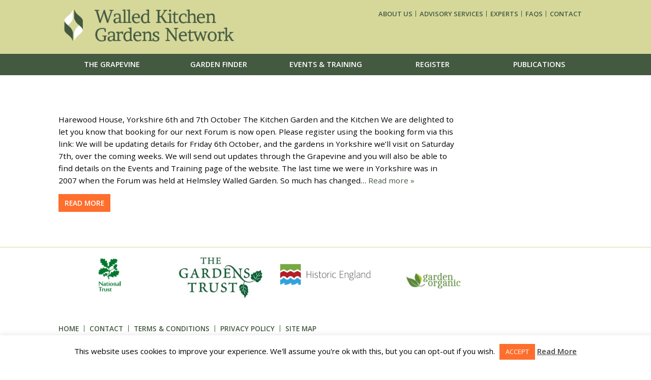

--- FILE ---
content_type: text/javascript
request_url: https://www.walledgardens.net/wp-content/themes/wkgtheme/library/js/scripts.js
body_size: 5378
content:
/*
 * Bones Scripts File
 * Author: Eddie Machado
 *
 * This file should contain any js scripts you want to add to the site.
 * Instead of calling it in the header or throwing it inside wp_head()
 * this file will be called automatically in the footer so as not to
 * slow the page load.
 *
 * There are a lot of example functions and tools in here. If you don't
 * need any of it, just remove it. They are meant to be helpers and are
 * not required. It's your world baby, you can do whatever you want.
*/


/*
 * Get Viewport Dimensions
 * returns object with viewport dimensions to match css in width and height properties
 * ( source: http://andylangton.co.uk/blog/development/get-viewport-size-width-and-height-javascript )
*/
function updateViewportDimensions() {
	var w=window,d=document,e=d.documentElement,g=d.getElementsByTagName('body')[0],x=w.innerWidth||e.clientWidth||g.clientWidth,y=w.innerHeight||e.clientHeight||g.clientHeight;
	return { width:x,height:y };
}
// setting the viewport width
var viewport = updateViewportDimensions();


/*
 * Throttle Resize-triggered Events
 * Wrap your actions in this function to throttle the frequency of firing them off, for better performance, esp. on mobile.
 * ( source: http://stackoverflow.com/questions/2854407/javascript-jquery-window-resize-how-to-fire-after-the-resize-is-completed )
*/
// var waitForFinalEvent = (function () {
// 	var timers = {};
// 	return function (callback, ms, uniqueId) {
// 		if (!uniqueId) { uniqueId = "Don't call this twice without a uniqueId"; }
// 		if (timers[uniqueId]) { clearTimeout (timers[uniqueId]); }
// 		timers[uniqueId] = setTimeout(callback, ms);
// 	};
// })();

// how long to wait before deciding the resize has stopped, in ms. Around 50-100 should work ok.
//var timeToWaitForLast = 100;


/*
 * Here's an example so you can see how we're using the above function
 *
 * This is commented out so it won't work, but you can copy it and
 * remove the comments.
 *
 *
 *
 * If we want to only do it on a certain page, we can setup checks so we do it
 * as efficient as possible.
 *
 * if( typeof is_home === "undefined" ) var is_home = $('body').hasClass('home');
 *
 * This once checks to see if you're on the home page based on the body class
 * We can then use that check to perform actions on the home page only
 *
 * When the window is resized, we perform this function
 * $(window).resize(function () {
 *
 *    // if we're on the home page, we wait the set amount (in function above) then fire the function
 *    if( is_home ) { waitForFinalEvent( function() {
 *
 *	// update the viewport, in case the window size has changed
 *	viewport = updateViewportDimensions();
 *
 *      // if we're above or equal to 768 fire this off
 *      if( viewport.width >= 768 ) {
 *        console.log('On home page and window sized to 768 width or more.');
 *      } else {
 *        // otherwise, let's do this instead
 *        console.log('Not on home page, or window sized to less than 768.');
 *      }
 *
 *    }, timeToWaitForLast, "your-function-identifier-string"); }
 * });
 *
 * Pretty cool huh? You can create functions like this to conditionally load
 * content and other stuff dependent on the viewport.
 * Remember that mobile devices and javascript aren't the best of friends.
 * Keep it light and always make sure the larger viewports are doing the heavy lifting.
 *
*/

/*
 * We're going to swap out the gravatars.
 * In the functions.php file, you can see we're not loading the gravatar
 * images on mobile to save bandwidth. Once we hit an acceptable viewport
 * then we can swap out those images since they are located in a data attribute.
*/
function loadGravatars() {
  // set the viewport using the function above
  viewport = updateViewportDimensions();
  // if the viewport is tablet or larger, we load in the gravatars
  if (viewport.width >= 768) {
  jQuery('.comment img[data-gravatar]').each(function(){
    jQuery(this).attr('src',jQuery(this).attr('data-gravatar'));
  });
	}
} // end function


/*
 * Put all your regular jQuery in here.
*/
jQuery(document).ready(function($) {

  /*
   * Let's fire off the gravatar function
   * You can remove this if you don't need it
  */

  $('.match-height').matchHeight();

  $('.type-faqs h3').click(function(){
    if($(this).parent().hasClass('active')){
      $(this).next().slideUp();
      $(this).parent().removeClass('active');
    } else{
      $('.active .content').slideUp();
      $('.active').removeClass('active');
      $(this).next().slideDown();
      $(this).parent().addClass('active');
    }
  });

  loadGravatars();

  $(".dot-slider").slick({
    autoplay: true,
    arrows: false,
    dots: true,
    fade: true
  });

  $(".nav-slider").slick({
    autoplay: false,
    arrows: true,
    dots: false,
    fade: false,
    prevArrow: '.prev',
    nextArrow: '.next'
  });

  $('.menu-btn').click(function(){
    $('header nav').toggleClass('active');
  });


  // var unslider = $(".nav-slider").unslider({
  //   fluid: true
  // }),
  // data = unslider.data('unslider');

  // data.stop();
  // $('.unslider-arrow').click(function() {
  //       var fn = this.className.split(' ')[1];

  //       //  Either do unslider.data('unslider').next() or .prev() depending on the className
  //       unslider.data('unslider')[fn]();
  //   });


}); /* end of as page load scripts */
